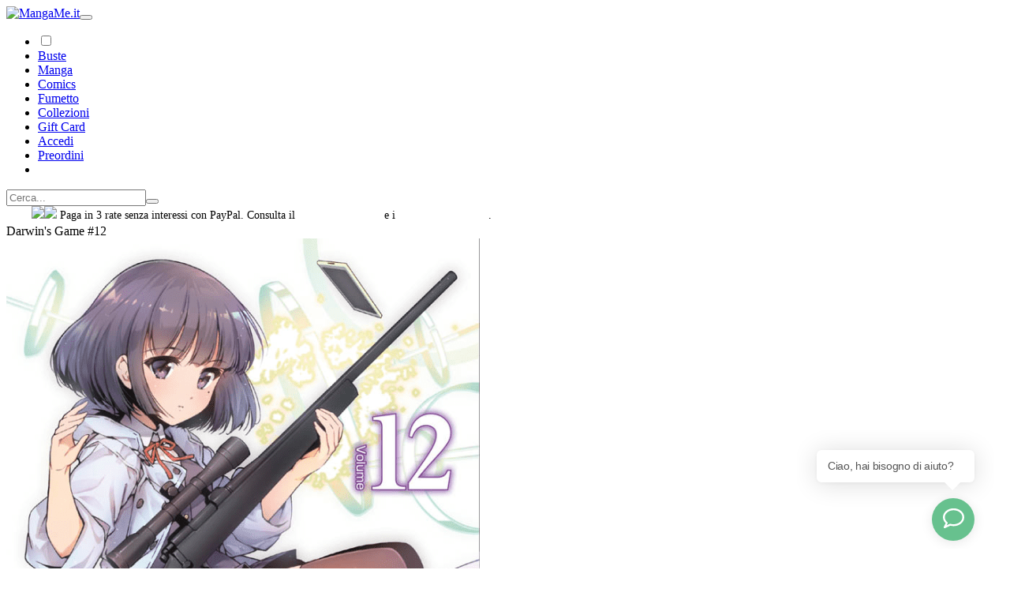

--- FILE ---
content_type: text/html; charset=utf-8
request_url: https://mangame.it/prodotto/darwin-039-s-game-12/57449/
body_size: 10221
content:
<!doctype html><html lang="it"><head><meta charset="UTF-8"><title>Darwin's Game 12 su MangaMe.it</title><meta name="title" content="Darwin's Game 12 su MangaMe.it"><meta name="description" content="Acquista da MangaMe Darwin's Game 12"><meta http-equiv="X-UA-Compatible" content="IE=edge,chrome=1"><meta name="viewport" content="width=device-width, initial-scale=1.0"><meta name="robots" content="index,follow" /><meta name="content_origin" content="2016-10-19" /><meta name="content_updated" content="2026-01-18" /><meta name="revisit-after" content="2 days" /><meta property="og:type" content="website"><meta property="og:url" content="https://mangame.it/prodotto/darwin-039-s-game-12/57449/"><meta property="og:title" content="Darwin's Game 12 su MangaMe.it"><meta property="og:description" content="Acquista da MangaMe Darwin's Game 12"><meta property="og:image" content="https://mangame.it"><meta property="twitter:card" content="summary_large_image"><meta property="twitter:url" content="https://mangame.it/prodotto/darwin-039-s-game-12/57449/"><meta property="twitter:title" content="Darwin's Game 12 su MangaMe.it"><meta property="twitter:description" content="Acquista da MangaMe Darwin's Game 12"><meta property="twitter:image" content="https://mangame.it"><meta name="google-site-verification" content="KK4n8FI1yTmJM3pYDvLS9ES-2hrkL-vlGKYXOQ45DgE" /><meta name="facebook-domain-verification" content="vz2c5n9vcc4uby02wro5khkbtnxyer" /><link rel="apple-touch-icon" sizes="57x57" href="/faveicon/apple-icon-57x57.png"><link rel="apple-touch-icon" sizes="60x60" href="/faveicon/apple-icon-60x60.png"><link rel="apple-touch-icon" sizes="72x72" href="/faveicon/apple-icon-72x72.png"><link rel="apple-touch-icon" sizes="76x76" href="/faveicon/apple-icon-76x76.png"><link rel="apple-touch-icon" sizes="114x114" href="/faveicon/apple-icon-114x114.png"><link rel="apple-touch-icon" sizes="120x120" href="/faveicon/apple-icon-120x120.png"><link rel="apple-touch-icon" sizes="144x144" href="/faveicon/apple-icon-144x144.png"><link rel="apple-touch-icon" sizes="152x152" href="/faveicon/apple-icon-152x152.png"><link rel="apple-touch-icon" sizes="180x180" href="/faveicon/apple-icon-180x180.png"><link rel="icon" type="image/png" sizes="192x192" href="/faveicon/android-icon-192x192.png"><link rel="icon" type="image/png" sizes="32x32" href="/faveicon/favicon-32x32.png"><link rel="icon" type="image/png" sizes="96x96" href="/faveicon/favicon-96x96.png"><link rel="icon" type="image/png" sizes="16x16" href="/faveicon/favicon-16x16.png"><link rel="manifest" href="/faveicon/manifest.json"><link rel="shortcut icon" href="/faveicon/favicon.ico"><meta name="msapplication-TileColor" content="#ffffff"><meta name="msapplication-TileImage" content="/faveicon/ms-icon-144x144.png"><meta name="msapplication-config" content="/faveicon/browserconfig.xml"><meta name="theme-color" content="#ffffff"><meta name="CORS" content="4a17d73604005592837c4139042895b818fb87f6c14aaecfbd72d027f0aed1ca"><link rel="stylesheet" href="/assets/css/bootstrap.css?1640005551" /><link rel="stylesheet" href="/assets/css/fa-all.css?1640005554" /><link rel="stylesheet" href="/assets/css/lightgallery-bundle.min.css?1640005554" /><link rel="stylesheet" href="/assets/css/mangame.css?1725472114" /><link rel="stylesheet" href="/assets/css/mangame.star.css?1640005555" /><link rel="stylesheet" href="/assets/css/notyf.min.css?1640005552" /><link rel="stylesheet" href="/assets/css/nouislider.min.css?1640005551" /><link rel="stylesheet" href="/assets/css/owl.carousel.css?1640005555" /><link rel="stylesheet" href="/assets/css/owl.theme.default.min.css?1640005552" /><style>.snowflake {position: absolute;width: 10px;height: 10px;background: linear-gradient(white, white); /* Workaround for Chromium's selective color inversion */border-radius: 50%;filter: drop-shadow(0 0 10px white);}</style><script src="/assets/js/head.min.js" type="text/javascript"></script><script async type="text/javascript">head.js({ jQuery : "/assets/js/jquery.min.js" },"/assets/js/utility.min.js?time=1639168287","/assets/js/user.min.js?time=1722458620","/assets/js/snow.js?time=1703446192","/assets/js/ricerca_js.00?time=1650341004","/assets/js/owl.carousel.min.js?time=1638455951","/assets/js/nouislider.min.js?time=1638455951","/assets/js/notyf.min.js?time=1638455951","/assets/js/masonry.n.imagesloaded.pkgd.min.js?time=1638455951","/assets/js/masonry.min.js?time=1638455951","/assets/js/mangame.js?time=1735313392","/assets/js/lightgallery.min.js?time=1638455951","/assets/js/jquery.validate.min.js?time=1638455951","/assets/js/jquery.start-rating-svg.min.js?time=1639747478","/assets/js/jquery.countdown.js?time=1638455951","/assets/js/jquery.cookie.js?time=1638455951","/assets/js/infinite-scroll.pkgd.min.js?time=1638455951","/assets/js/bootstrap.bundle.min.js?time=1638455951","/assets/js/autocomplete.js?time=1650341150","/assets/js/additional-methods.min.js?time=1701941306","/assets/js/PassRequirements.min.js?time=1638455951");</script></head><body class="d-flex flex-column min-vh-100"><div id="snow"></div><nav class="navbar navbar-mangame navbar-expand-lg bg-primary"><div class="container-fluid"><a class="navbar-brand" href="/"><img src="/assets/media/logo-mangame-header.png" alt="MangaMe.it"></a><button class="navbar-toggler" type="button" data-bs-toggle="collapse" data-bs-target="#navbarSupportedContent" aria-controls="navbarSupportedContent" aria-expanded="false" aria-label="Toggle navigation"><span class="navbar-toggler-icon"></span></button><div class="collapse navbar-collapse" id="navbarSupportedContent"><ul class="navbar-nav me-auto mb-2 mb-lg-0"><li class="nav-item d-flex align-items-center"><i class="fas fa-moon force-white"></i><div class="form-check form-switch"><input class="form-check-input ma-switch" type="checkbox" id="interruttore"></div><i class="fas fa-sun force-white"></i></li><li class="nav-item"><a class="nav-link" aria-current="page" href="/categoria/buste/">Buste</a></li><li class="nav-item"><a class="nav-link" aria-current="page" href="/categoria/manga/">Manga</a></li><li class="nav-item"><a class="nav-link" aria-current="page" href="/categoria/comics/">Comics</a></li><li class="nav-item"><a class="nav-link" aria-current="page" href="/categoria/fumetto/">Fumetto</a></li><li class="nav-item"><a class="nav-link" aria-current="page" href="/categoria/collezioni/">Collezioni</a></li><li class="nav-item"><a class="nav-link" aria-current="page" href="/categoria/gift-card/">Gift Card</a></li><li class="nav-item dropdown"><a href="javascript:;" data-bs-toggle="modal" data-bs-target="#ma-modal" class="nav-link" role="button"><i class="fas fa-user"></i> Accedi</a></li><li class="nav-item"><a class="nav-link border mx-0 md-mx-3 px-3 md-px-0" href="/preordini">Preordini</a></li><li class="nav-item d-none d-lg-block"><a class="nav-link" href="/checkout/"><div class="position-relative"><i class="fas fa-shopping-cart "></i></div></a></li></ul><div id="autocomplete"></div><form class="d-none d-lg-flex" action="/ricerca/" method="get"><input autocomplete="off" class="form-control me-2" data-noresults-text="Nessun risultato trovato" type="search" id="__ricerca" placeholder="Cerca..." name="product_mangame[query]" aria-label="Search"><button class="btn btn-mangame" type="submit"><i class="fas fa-search"></i></button></form></div></div></nav><div class="sticky-top bg-warning text-center text-black fw-900 p-1 d-none"><i class="fas fa-truck me-2"></i></div><nav class="navbar fixed-bottom d-lg-none bg-primary"><div class="container-fluid justify-content-center text-1-5rem"><div class="row p-2"><div class="col"><a href="javascript:;" data-bs-toggle="modal" data-bs-target="#ma-modal" class="tool-button d-flex justify-content-center align-items-center rounded-1 squared"><i class="fas fa-sign-in-alt align-middle"></i></a></div><div class="col"><a href="/checkout/" class="tool-button d-flex justify-content-center align-items-center rounded-1 squared mx-4"><i class="fas fa-shopping-cart align-middle"></i></a></div><div class="col"><a href="#search" class="tool-button d-flex justify-content-center align-items-center rounded-1 squared me-4"><i class="fas fa-search align-middle"></i></a></div><div class="col"><a href="javascript:scrollToTop()" class="tool-button d-flex justify-content-center align-items-center rounded-1 squared"><i class="fas fa-arrow-alt-circle-up align-middle"></i></a></div></div></div></nav><div class="fluid-container pt-2 pr-4 pl-4 paypal-container"><div class="row m-0"><div class="col-12 text-center" style="padding-left:2rem;font-size:.85rem;padding-bottom:.2rem"><img src="/assets/images/LogoPayPalBianco.svg" class="me-2" style="height:16.73px"><img src="/assets/images/PayPalBianco.svg" class="mr-2" style="height:13.25px"> Paga in 3 rate senza interessi con PayPal. Consulta il <a href="https://www.paypal.com/it/webapps/mpp/ua/pay-in-3-infosheet-full?locale.x=it_IT" target="_blank" style="color:white">foglio informativo</a> e i <a href="https://www.paypal.com/it/webapps/mpp/ua/pay-in-3-full?locale.x=it_IT" target="_blank" style="color:white">termini e condizioni</a>.</div></div></div><div class="fluid-container p-4"><div class="row pt-2 pt-xl-4"><div class="col-12 col-lg-8 offset-lg-2 col-xl-6 offset-xl-3" itemscope itemtype="https://schema.org/Product"><div class="row mb-4 d-md-none"><div class="col" itemprop="name"><div class="h1 fw-900">Darwin's Game #12</div><div></div></div></div><div class="row d-flex flex-column flex-md-row"><div class="col-12 col-md-4 mb-4 mb-md-0" id="product-image-preview"><div class="row"><div class="col"><a class="thumb" href="https://catalogo.mangame.it/M/D/darwin-039-s_game_12.png" alt="Darwin's Game 12"><img width="600" height="912" itemprop="image" src="https://catalogo.mangame.it/M/D/darwin-039-s_game_12.png" class="img-fluid" alt="Darwin's Game 12"></a></div></div></div><div class="col-12 col-md-8 d-flex flex-column"><span class="d-none d-md-block mb-5"><div class="h1 fw-900">Darwin's Game #12</div><div></div></span><div class="row mb-3"><div class="col-4 col-md-3"><b>Titolo:</b></div><div class="col-8 col-md-9"><div><a href="/titolo/darwin-039-s-game/57449/M/">Darwin's Game</a></div></div></div><div class="row mb-3"><div class="col-4 col-md-3"><b>Volume:</b></div><div class="col-8 col-md-9"><div>12</div></div></div><div class="row mb-3"><div class="col-4 col-md-3"><b>Genere:</b></div><div class="col-8 col-md-9"><div>Manga</div></div></div><div class="row mb-3"><div class="col-4 col-md-3"><b>Autore:</b></div><div class="col-8 col-md-9" itemprop="author" itemscope itemtype="http://schema.org/Person"><a class="generic-anchor" itemprop="name" href="/ricerca/?product_mangame%5Bquery%5D=&product_mangame%5BrefinementList%5D%5Bautore%5D%5B0%5D=FLIPFLOPs">FLIPFLOPs</a></div></div><div class="row mb-3"><div class="col-4 col-md-3"><b>Editore:</b></div><div class="col-8 col-md-9"><a class="generic-anchor" itemprop="brand" itemscope itemtype="https://schema.org/Brand" href="//mangame.it/ricerca/?product_mangame%5BrefinementList%5D%5Bpublisher%5D%5B0%5D=Planet Manga"><span itemprop="name">Planet Manga</span></a></div></div><div class="row mb-3"><div class="col-4 col-md-3"><b>Specifiche:</b></div><div class="col-8 col-md-9">11.5x17.5, B/n, 192 pp., Brossurato</div></div><div class="row mb-3"><div class="col-4 col-md-3"><b>Sinossi:</b></div><div class="col-8 col-md-9"><p>
	Kaname, sospettato di omicidio, deve dimostrare la propria innocenza. Il vero nemico, intanto, si nasconde fra la vegetazione dell&#39;isola...</p></div></div><div class="row mb-3"><div class="col-4 col-md-3"><b>ISBN:</b></div><div class="col-8 col-md-9">977203740090090048</div></div><div class="row mb-3"><div class="col-4 col-md-3"><b>Disponibilità:</b></div><div class="col-8 col-md-9"><span class="d-inline-block bg-red py-1 px-3 rounded-pill">Non disponibile</span></div></div><div class="row mb-3"><div class="col-4 col-md-3"><b>Prezzo:</b></div><div class="col-8 col-md-9" itemprop="offers" itemscope itemtype="https://schema.org/Offer"><div itemprop="priceCurrency" content="EUR"></div>
<p class="m-0" itemprop="price" content="4.5">EUR <strong>4,50</strong></p>
</div></div><div class="row mb-3 d-flex align-items-center"><div class="col-12 col-md-12"><button data-shop-wish="57449" type="button" name="wishlist" id="wishlist" class="btn btn-mangame rounded p-3"><i class="fas fa-cart-plus"></i><b>Aggiungi alla lista dei desideri</b></button></div></div><div class="row mb-3"><div class="col-12 alert alert-info"><h4><i class="fas fa-info-circle"></i>Sai che puoi proteggere i tuoi albi? Visita la sezione <a href="https://mangame.it/categoria/buste/" target="_blank">Buste</a></h4></div></div></div></div><script type="application/ld+json">{"@context":"https://schema.org","@type":"Book","name":"Darwin's Game 12","sku":"57449","mpn":"977203740090090048","brand":{"@type":"Brand","name":"Planet Manga"},"offers":{"@type":"Offer","url":"https://mangame.it/prodotto/darwin-039-s-game-12/57449/","priceCurrency":"EUR","price":"4.50","availability":"https://schema.org/OutOfStock"},"image":"https://catalogo.mangame.it/D/darwin-039-s_game_12.png","description":"Kaname, sospettato di omicidio, deve dimostrare la propria innocenza. Il vero nemico, intanto, si nasconde fra la vegetazione dell&#39;isola...","author":[{"@type":"Person","name":"FLIPFLOPs"}],"isbn":"977203740090090048","genre":"Manga"}</script><div class="row mt-5 mb-2"><div class="col"><div class="h4 fw-900">I più venduti degli ultimi 7 giorni</div></div></div><div class="row"><div itemscope itemtype="https://schema.org/Product" class="col-6 col-lg-3 mb-3"><div class="mangame-card"><a href="/prodotto/spider-man-882-amazing-spider-man-9/88230/"><div class="position-relative product-image-container"><img itemprop="image" width="600" height="917" src="https://catalogo.mangame.it/A/s/spider-man_882_amazing_spider-man_9.png" alt="Spider-Man 882 Amazing Spider-Man 9" class="img-fluid"><div class="product-infos"><p itemprop="name" title="Spider-Man 882 Amazing Spider-Man 9" class="fw-900 m-0 p-0 text-truncate">Spider-Man 882 Amazing Spider-Man 9 </p><p itemprop="author" itemscope itemtype="http://schema.org/Person" class="m-0 p-0 text-truncate"><span itemprop="name"></span></p></div></div></a><div class="mangame-card-footer p-3 d-flex justify-content-between align-items-center"><div itemprop="offers" itemscope itemtype="https://schema.org/Offer"><span itemprop="priceCurrency" content="EUR"></span> <p class="mb-0 smaller-text"></p><p itemprop="price" content="" class="fw-900 mb-2">6,65 €</p></div><div><a href="javascript:;" data-shop="88230" class="shop_88230 cart-plus-white-mangame rounded-1"><i class="fas fa-cart-plus"></i></a></div></div></div></div><div itemscope itemtype="https://schema.org/Product" class="col-6 col-lg-3 mb-3"><div class="mangame-card"><a href="/prodotto/absolute-batman-9/88210/"><div class="position-relative product-image-container"><img itemprop="image" width="600" height="917" src="https://catalogo.mangame.it/A/a/absolute_batman_9.png" alt="Absolute Batman 9 " class="img-fluid"><div class="product-infos"><p itemprop="name" title="Absolute Batman 9 " class="fw-900 m-0 p-0 text-truncate">Absolute Batman 9  </p><p itemprop="author" itemscope itemtype="http://schema.org/Person" class="m-0 p-0 text-truncate"><span itemprop="name"></span></p></div></div></a><div class="mangame-card-footer p-3 d-flex justify-content-between align-items-center"><div itemprop="offers" itemscope itemtype="https://schema.org/Offer"><span itemprop="priceCurrency" content="EUR"></span> <p class="mb-0 smaller-text"></p><p itemprop="price" content="" class="fw-900 mb-2">3,80 €</p></div><div><a href="javascript:;" data-shop="88210" class="shop_88210 cart-plus-white-mangame rounded-1"><i class="fas fa-cart-plus"></i></a></div></div></div></div><div itemscope itemtype="https://schema.org/Product" class="col-6 col-lg-3 mb-3"><div class="mangame-card"><a href="/prodotto/tower-dungeon-4/88131/"><div class="position-relative product-image-container"><img itemprop="image" width="600" height="825" src="https://catalogo.mangame.it/M/t/tower_dungeon_4.png" alt="Tower Dungeon 4 " class="img-fluid"><div class="product-infos"><p itemprop="name" title="Tower Dungeon 4 " class="fw-900 m-0 p-0 text-truncate">Tower Dungeon 4  </p><p itemprop="author" itemscope itemtype="http://schema.org/Person" class="m-0 p-0 text-truncate"><span itemprop="name"></span></p></div></div></a><div class="mangame-card-footer p-3 d-flex justify-content-between align-items-center"><div itemprop="offers" itemscope itemtype="https://schema.org/Offer"><span itemprop="priceCurrency" content="EUR"></span> <p class="mb-0 smaller-text"></p><p itemprop="price" content="" class="fw-900 mb-2">6,72 €</p></div><div><a href="javascript:;" data-shop="88131" class="shop_88131 cart-plus-white-mangame rounded-1"><i class="fas fa-cart-plus"></i></a></div></div></div></div><div itemscope itemtype="https://schema.org/Product" class="col-6 col-lg-3 mb-3"><div class="mangame-card"><a href="/prodotto/ayakashi-triangle-16-di-16-/88111/"><div class="position-relative product-image-container"><img itemprop="image" width="600" height="914" src="https://catalogo.mangame.it/M/a/ayakashi_triangle_16_-di_16-.png" alt="Ayakashi Triangle 16 (di 16)" class="img-fluid"><div class="product-infos"><p itemprop="name" title="Ayakashi Triangle 16 (di 16)" class="fw-900 m-0 p-0 text-truncate">Ayakashi Triangle 16 (di 16) </p><p itemprop="author" itemscope itemtype="http://schema.org/Person" class="m-0 p-0 text-truncate"><span itemprop="name"></span></p></div></div></a><div class="mangame-card-footer p-3 d-flex justify-content-between align-items-center"><div itemprop="offers" itemscope itemtype="https://schema.org/Offer"><span itemprop="priceCurrency" content="EUR"></span> <p class="mb-0 smaller-text"></p><p itemprop="price" content="" class="fw-900 mb-2">5,61 €</p></div><div><a href="javascript:;" data-shop="88111" class="shop_88111 cart-plus-white-mangame rounded-1"><i class="fas fa-cart-plus"></i></a></div></div></div></div></div></div></div></div><div class="modal fade" id="ma-modal" tabindex="-1" aria-labelledby="maModal" aria-hidden="true"><div class="modal-dialog modal-dialog-centered"><div class="modal-content"><div class="modal-header"><h5 class="modal-title" id="exampleModalLabel">Effettua l'accesso</h5><button type="button" class="btn-close" data-bs-dismiss="modal" aria-label="Close"></button></div><div class="modal-body"><div class="row" id="registerOption"><div class="col-xs-12 col-md-6 col-sm-6"><div class="well"><form id="loginForm" method="POST" autocomplete="off" novalidate="off"><div class="form-group mb-2"><label for="username" class="control-label mb-2">Username o E-mail</label><input type="text" autocomplete="current-username" class="form-control ma-body-input p-3" placeholder="Username o E-mail" id="username_login_set" name="username" required="" title="Username o E-mail"><span class="help-block"></span></div><div class="form-group"><label for="password" class="control-label mb-2">Password</label><input type="password" class="form-control ma-body-input p-3" autocomplete="current-password" id="password_login_set" name="password" placeholder="password" value="" required="" title="Inserisci la password"><span class="help-block"></span></div><div id="loginErrorMsg" class="alert-danger alert alert-error d-none mt-2">Wrong username or password</div><div class="form-check"><label><input name="redirect" type="hidden" value="/prodotto/darwin-039-s-game-12/57449/" /><input class="form-check-input" type="checkbox" id="remember_me" name="remember_me" checked="checked"> Ricordami </label></div><div class="form-group mb-2"><a class="generic-anchor" href="javascript:;" rel="page-recoveryOption">Recupera Password</a></div><button class="btn btn-mangame rounded sendLogin" type="submit" value="login" name="submit">Accedi</button></form></div></div><div class="col-xs-12 col-md-6 col-sm-6"><p class="lead">Registrati per poter sfruttare</p><ul class="list-unstyled" style="line-height: 2"><li><span class="fa fa-check text-success"></span> Area riservata con storico degli ordini</li><li><span class="fa fa-check text-success"></span> WishList</li><li><span class="fa fa-check text-success"></span> Checkout rapido</li><li><span class="fa fa-check text-success"></span> Possibilità di acquisto di singole bustine</li><li><span class="fa fa-check text-success"></span> Ordini cumulabili in unica spedizione</li><li><span class="fa fa-check text-success"></span> Diverse modalità di pagamento</li></ul><p><a href="/registrati/" class="btn btn-mangame rounded">Inizia ora. È facile e veloce!</a></p></div></div><div class="row" style="display:none; height: 220px" id="recoveryOption"><div class="col-xs-12"><small>Inserisci la tua email di registrazione e ti sarà inviata una nuova password con il tuo attuale username</small><form id="loginRecovery" method="post" autocomplete="off" novalidate="off"><div class="form-group my-4"><label for="email" class="control-label">E-mail<input type="text" required="required" value="" class="form-control ma-body-input p-3" id="DControl" name="DControl" /></label></div> <input type="hidden" id="comferma" name="comferma" value="-1" /><a href="javascript:;" rel="page-registerOption" class="btn btn-mangame rounded"><i class="fa fa-chevron-left" aria-hidden="true"></i> Torna indietro</a><button type="submit" name="recupera" class="pull-right btn btn-mangame rounded">Recupera</button> </form> </div></div></div></div></div></div><footer class="mt-auto"><div class="row d-flex"><div class="col"><img src="/assets/media/logo-mangame-header.png" alt="" class="d-block mb-4"></div><div class="col d-none d-md-block">&nbsp;</div><div class="col d-none d-md-block">&nbsp;</div></div><div class="row d-flex flex-column flex-md-row"><div class="col"><span class="fw-900">MangaMe</span> <br>di Massimo Trivarelli <br>Piazza Sant'Andrea, 11 <br>Pescara (PE) <br>P.IVA: 02221310697 <br><div class="row d-none"><div class="col"><img style="width: 50px" class="img-fluid" src=" [data-uri]" alt="Satispay"></div><div class="col"><img style="width: 50px" class="img-fluid" src="https://www.paypalobjects.com/digitalassets/c/website/marketing/apac/C2/logos-buttons/optimize/Online_Primary_Acceptance_Mark_RGB_V2_small.jpg" alt="PayPal" /></div></div></div><div class="col d-flex flex-column justify-content-end mt-5 mt-md-0"><a href="/feedback/" >Cosa dicono di noi!</a><a href="/pagina/modalita-di-pagamento-e-spedizione-/15/">Modalità di pagamento e spedizione </a><a href="/pagina/chi-siamo-cosa-portiamo-dove-andiamo/5/">Chi Siamo, cosa Portiamo, dove Andiamo</a><a href="/pagina/come-acquistare/8/">Come Acquistare</a><a href="https://app.legalblink.it/api/documents/61c994c667e0a500278ad50a/termini-per-prodotti-it" target="_blank">Condizioni di Vendita</a><a href="/contattaci/" >Contatti e Orari</a><a href="https://app.legalblink.it/api/documents/61c994c667e0a500278ad50a/privacy-policy-per-siti-web-o-e-commerce-it" target="_blank">Privacy Policy</a><a href="https://app.legalblink.it/api/documents/61c994c667e0a500278ad50a/cookie-policy-it" target="_blank">Cookie Policy</a><a href="#" class="lb-cs-settings-link">Aggiorna le preferenze sui cookie</a></div><div class="col text-md-end mt-5 mt-md-0"><a target="_blank" href="https://g.co/kgs/bDLZ8a" class="ms-3"><i class="fab fa-2x fa-google"></i></a><a target="_blank" href="https://www.facebook.com/mangame?ref=profile" class="ms-3"><i class="fab fa-2x fa-facebook-square"></i></a><a target="_blank" href="https://www.instagram.com/quello_del_mangame/" class="ms-3"><i class="fab fa-2x fa-instagram-square"></i></a><a target="_blank" href="https://t.me/FumetteriaMangaMe" class="ms-3"><i class="fab fa-2x fa-telegram-plane"></i></a><a target="_blank" href="https://play.google.com/store/apps/details?id=com.app.mangame" class="ms-3"><i class="fab fa-2x fa-google-play"></i></a><a target="_blank" href="https://apps.apple.com/us/app/mangame/id1447088357" class="ms-3"><i class="fab fa-2x fa-app-store-ios"></i></a></div></div></footer><script src="/assets/js/ricerca.js?202601181529"></script><script defer src="https://umami.kude.it/paguro.js" data-website-id="68778770-c453-42fd-a19c-16a9da100560"></script><script src="https://widget.flowxo.com/embed.js" data-fxo-widget="eyJ0aGVtZSI6IiM2N2MxOGUiLCJ3ZWIiOnsiYm90SWQiOiI1ZjEwMTljNGVjNDQwNzAwOThlZDU2N2EiLCJ0aGVtZSI6IiM2N2MxOGUiLCJsYWJlbCI6IlBhcmxhIGNvbiBub2kifSwid2VsY29tZVRleHQiOiJDaWFvLCBoYWkgYmlzb2dubyBkaSBhaXV0bz8ifQ==" async defer></script><script type="text/javascript" src="https://app.legalblink.it/api/scripts/lb_cs.js"></script><script id="lb_cs" type="text/javascript">lb_cs("61c994c667e0a500278ad50c");</script></body></html>